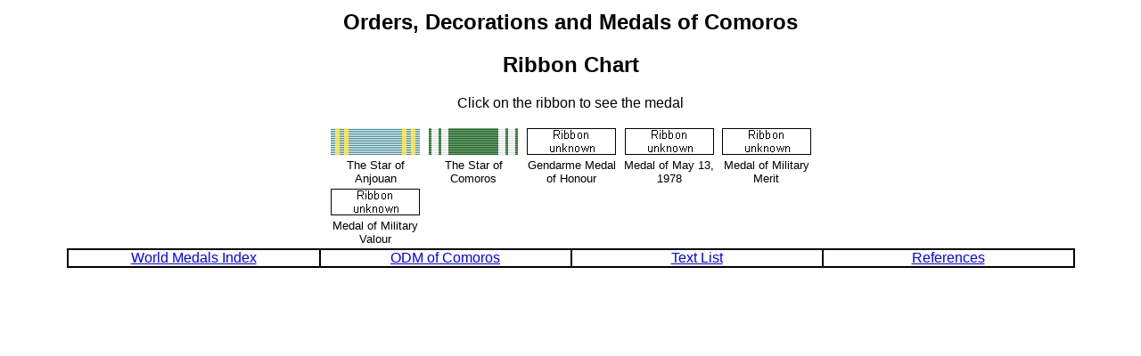

--- FILE ---
content_type: text/html
request_url: https://medals.org.uk/comoros/comoros-ribbons.htm
body_size: 701
content:
<html>

<head>
<title>ODM of Comoros: Ribbon Chart</title>
</head>

<body bgcolor="#FFFFFF" text="#000000" link="#0000FF" vlink="#800080" alink="#FF0000">
<div align="center">
<table width="90%" border="0">
<tr>
<td>
<h2 align="center"><font face="Verdana, Arial, Helvetica, sans-serif">Orders, Decorations
and Medals of&nbsp;Comoros</font></h2>

<h2 align="center"><font face="Verdana, Arial, Helvetica, sans-serif">Ribbon Chart</font></h2>

<p align="center"><font face="Verdana, Arial, Helvetica, sans-serif">Click on the ribbon
to see the medal</font></p>
<div align="center"><center>

<table border="0" width="550">
  <tr>
    <td width="20%" valign="middle" align="center"><a href="comoros001.htm"><img border="0" src="images/comoros004.gif" width="100" height="30"></a></td>
    <td width="20%" valign="middle" align="center"><a href="comoros002.htm"><img border="0" src="images/comoros005.gif" width="100" height="30"></a></td>
    <td width="20%" valign="middle" align="center"><a href="comoros003.htm"><img border="0" src="images/unknown-ribbon.gif" width="100" height="30"></a></td>
    <td width="20%" valign="middle" align="center"><a href="comoros004.htm"><img border="0" src="images/unknown-ribbon.gif" width="100" height="30"></a></td>
    <td width="20%" valign="middle" align="center"><a href="comoros005.htm"><img border="0" src="images/unknown-ribbon.gif" width="100" height="30"></a></td>
  </tr>
  <tr>
    <td width="20%" valign="middle" align="center"><font face="Verdana, Arial, Helvetica, sans-serif" size="2">The
      Star of Anjouan</font></td>
    <td width="20%" valign="middle" align="center"><font face="Verdana, Arial, Helvetica, sans-serif" size="2">The
      Star of Comoros</font></td>
    <td width="20%" valign="middle" align="center"><font face="Verdana, Arial, Helvetica, sans-serif" size="2">Gendarme
      Medal of Honour</font></td>
    <td width="20%" valign="middle" align="center"><font face="Verdana, Arial, Helvetica, sans-serif" size="2">Medal
      of May 13, 1978</font></td>
    <td width="20%" valign="middle" align="center"><font face="Verdana, Arial, Helvetica, sans-serif" size="2">Medal
      of Military Merit</font></td>
  </tr>
  <tr>
    <td width="20%" valign="middle" align="center"><a href="comoros006.htm"><img border="0" src="images/unknown-ribbon.gif" width="100" height="30"></a></td>
    <td width="20%" valign="middle" align="center"></td>
    <td width="20%" valign="middle" align="center"></td>
    <td width="20%" valign="middle" align="center"></td>
    <td width="20%" valign="middle" align="center"></td>
  </tr>
  <tr>
    <td width="20%" valign="middle" align="center"><font face="Verdana, Arial, Helvetica, sans-serif" size="2">Medal
      of Military Valour</font></td>
    <td width="20%" valign="middle" align="center"></td>
    <td width="20%" valign="middle" align="center"></td>
    <td width="20%" valign="middle" align="center"></td>
    <td width="20%" valign="middle" align="center"></td>
  </tr>
</table>
</center></div>

<table border="1" width="100%" bordercolor="#000000" cellspacing="0" cellpadding="0">
  <tr>
    <td width="25%" align="center" valign="middle"><a href="../index.htm"><font
    face="Verdana, Arial, Helvetica, sans-serif">World Medals Index</font></a></td>
    <td width="25%" align="center" valign="middle"><font
    face="Verdana, Arial, Helvetica, sans-serif"><a href="comoros.htm">ODM of&nbsp;Comoros</a></font></td>
    <td width="25%" align="center" valign="middle"><font face="Verdana, Arial, Helvetica, sans-serif"><a href="comoros-text.htm">Text List</a></font></td>
    <td width="25%" align="center" valign="middle"><font face="Verdana, Arial, Helvetica, sans-serif"><a href="comoros-links.htm">References</a></font></td>
  </tr>
</table>
</td>
</tr>
</table>
</div>
</body>
</html>
